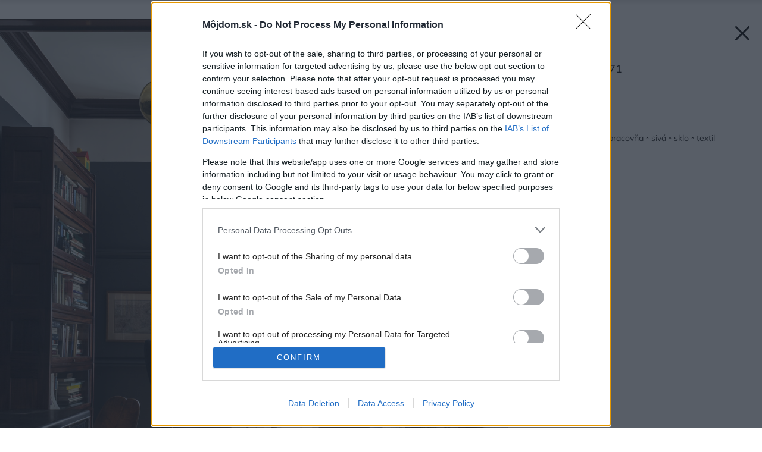

--- FILE ---
content_type: text/css
request_url: https://mojdom.zoznam.sk/wp-content/themes/mojdom2024/assets/css/attachment.css?ver=1.5
body_size: 2413
content:
html{font-size:100%!important;}body{font-family:'Mulish',sans-serif}
.grid-container{padding-right:.75rem;padding-left:.75rem;max-width:71.5rem;margin-left:auto;margin-right:auto}@media print,screen and (min-width:64em){.grid-container{padding-right:1rem;padding-left:1rem}}.grid-x{display:-webkit-box;display:-ms-flexbox;display:flex;-webkit-box-orient:horizontal;-webkit-box-direction:normal;-ms-flex-flow:row wrap;flex-flow:row wrap}.cell{-webkit-box-flex:0;-ms-flex:0 0 auto;flex:0 0 auto;min-height:0;min-width:0;width:100%}.grid-x>.xsmall-12{-ms-flex-preferred-size:auto;flex-basis:auto}@media print,screen and (min-width:64em){.grid-x>.large-4,.grid-x>.large-8{-ms-flex-preferred-size:auto;flex-basis:auto}}@media screen and (min-width:90em){.grid-x>.xxlarge-3,.grid-x>.xxlarge-9{-ms-flex-preferred-size:auto;flex-basis:auto}}.grid-x>.xsmall-12{-webkit-box-flex:0;-ms-flex:0 0 auto;flex:0 0 auto}.grid-x>.xsmall-12{width:100%}@media print,screen and (min-width:64em){.grid-x>.large-4,.grid-x>.large-8{-webkit-box-flex:0;-ms-flex:0 0 auto;flex:0 0 auto}.grid-x>.large-4{width:33.33333%}.grid-x>.large-8{width:66.66667%}}@media screen and (min-width:90em){.grid-x>.xxlarge-3,.grid-x>.xxlarge-9{-webkit-box-flex:0;-ms-flex:0 0 auto;flex:0 0 auto}.grid-x>.xxlarge-3{width:25%}.grid-x>.xxlarge-9{width:75%}}.grid-margin-x{margin-left:-.75rem;margin-right:-.75rem}@media print,screen and (min-width:64em){.grid-margin-x{margin-left:-1rem;margin-right:-1rem}}.grid-margin-x>.cell{width:calc(100% - 1.5rem);margin-left:.75rem;margin-right:.75rem}@media print,screen and (min-width:64em){.grid-margin-x>.cell{width:calc(100% - 2rem);margin-left:1rem;margin-right:1rem}}.xsmall-up-1>.cell{width:100%}@media print,screen and (min-width:48em){.medium-up-2>.cell{width:50%}}@media print,screen and (min-width:64em){.large-up-3>.cell{width:33.33333%}}.grid-margin-x.xsmall-up-1>.cell{width:calc(100% - 1.5rem)}@media print,screen and (min-width:48em){.grid-margin-x.medium-up-2>.cell{width:calc(50% - 1.5rem)}}@media print,screen and (min-width:64em){.grid-margin-x.xsmall-up-1>.cell{width:calc(100% - 2rem)}.grid-margin-x.large-up-3>.cell{width:calc(33.33333% - 2rem)}}@media print,screen and (min-width:64em){.hide-for-large{display:none!important}}.is-stuck .show-for-sticky{display:block}.is-stuck .hide-for-sticky{display:none}.icon{display:inline-block;color:inherit;text-align:center;vertical-align:-.125rem;height:1em;width:1em;font-size:1em;stroke-width:0;stroke:currentColor;fill:currentColor}.icon--stroke{stroke-width:1px;fill:none}.icon--stroke-1-5{stroke-width:1.5px}.section__title{font-weight:400;font-size:1.5rem;margin-bottom:1.5rem;text-transform:uppercase}@media print,screen and (min-width:64em){.section__title{margin-bottom:2.125rem}}.grid-container--wider{max-width:91rem}.grid-container--narrow{max-width:71.5rem}.grid-container--large-responsive{padding-left:0;padding-right:0}@media print,screen and (min-width:64em){.grid-container--large-responsive{padding-left:2rem;padding-right:2rem}}.grid-container--large-responsive .grid-container-body{padding-left:1.5rem;padding-right:1.5rem}@media print,screen and (min-width:64em){.grid-container--large-responsive .grid-container-body{padding-left:0;padding-right:0}}.grid-container--no-padding{padding-left:0;padding-right:0}.main{position:relative}.grid-container .attachment{position:relative;padding-top:2rem}@media print,screen and (max-width:1023px){.grid-container .attachment{padding-top:4.5rem}}.attachment__holder{text-align:center;position:relative;overflow:hidden}.attachment__image{margin:0 auto;width:auto;height:auto;max-width:100%}.attachment__nav{padding:1rem;display:-webkit-box;display:-ms-flexbox;display:flex;-webkit-box-align:center;-ms-flex-align:center;align-items:center;-webkit-box-orient:horizontal;-webkit-box-direction:normal;-ms-flex-direction:row;flex-direction:row;gap:.5rem}@media print,screen and (min-width:23.4375em){.attachment__nav{gap:1rem}}@media print,screen and (min-width:64em){.attachment__nav{padding:0 1.5rem;background-image:none}}.attachment__nav.attachment__nav--top{position:absolute;width:100%;top:0;left:0}@media print,screen and (min-width:64em){.attachment__nav.attachment__nav--top{position:relative}}.attachment__nav-link:not(.attachment__nav-link--close){width:3rem}.attachment__nav-link.attachment__nav-link--close{background:none!important;margin-left:auto}.attachment__nav-link.attachment__nav-link--close:hover{background-color:#eb0000}.attachment__nav-link.button{position:relative;padding:0 .5rem;height:3rem;margin-bottom:0;border-radius:0}.attachment__count{font-size:1rem;padding:0 .75rem;height:2.5rem;gap:.25rem;line-height:1;display:-webkit-inline-box;display:-ms-inline-flexbox;display:inline-flex;-webkit-box-align:center;-ms-flex-align:center;align-items:center}@media print,screen and (min-width:23.4375em){.attachment__count{font-size:1.25rem}}@media print,screen and (min-width:64em) and (max-width:74.99875em){.attachment__count{font-size:1rem}}.attachment__control{display:none;height:100%;position:absolute;top:0;width:50%;z-index:2}@media print,screen and (min-width:64em){.attachment__control{display:inline-block}}.attachment__control .icon{background-color:#eb0000;padding:.375rem;color:#342a1d;-webkit-transition-duration:.4s;transition-duration:.4s;font-size:1.75rem;position:absolute;top:50%;margin-top:-.875rem;width:3.375rem;height:3.375rem}@media print,screen and (min-width:48em){.attachment__control .icon{margin-top:-1.25rem;font-size:2.5rem}}.attachment__control:hover .icon{-webkit-transform:translateX(0);transform:translateX(0)}.attachment__control--next{right:0}.attachment__control--next .icon{right:0;}@media print,screen and (min-width:64em){.attachment__control--next .icon{-webkit-transform:translateX(160%);transform:translateX(160%);right:0}}.attachment__control--prev{left:0}.attachment__control--prev .icon{left:0;}@media print,screen and (min-width:64em){.attachment__control--prev .icon{-webkit-transform:translateX(-160%);transform:translateX(-160%);left:0}}.has-arrow-animation:hover .arrow{width:2.5rem}.has-arrow-animation:hover .arrow--small{width:2rem}.arrow{position:relative;width:2rem;height:1rem;display:inline-block;-webkit-transition:.2s;transition:.2s}.arrow--left{-webkit-transform:rotate(180deg);transform:rotate(180deg)}.arrow__icon{width:100%;height:.125rem;background-color:#1a150f;position:absolute;top:50%;-webkit-transform:translateY(-50%);transform:translateY(-50%);left:0}.arrow__icon:after,.arrow__icon:before{content:'';position:absolute;width:.75rem;height:.125rem;right:-.25rem;background-color:#1a150f}.arrow__icon:before{top:.25rem;-webkit-transform:rotate(-45deg);transform:rotate(-45deg)}.arrow__icon:after{top:-.25rem;-webkit-transform:rotate(45deg);transform:rotate(45deg)}.arrow--small{width:1.5rem;height:.625rem}.arrow--small .arrow__icon{height:.0625rem}.arrow--small .arrow__icon:after,.arrow--small .arrow__icon:before{width:.5rem;height:.0625rem;right:-.125rem}.arrow--small .arrow__icon:before{top:.1875rem}.arrow--small .arrow__icon:after{top:-.1875rem}.button{display:inline-block;vertical-align:middle;margin:0 0 1rem 0;padding:.875rem 1.5rem;border:1px solid transparent;border-radius:1rem;-webkit-transition:background-color .25s ease-out,color .25s ease-out,border-color .25s ease-out;transition:background-color .25s ease-out,color .25s ease-out,border-color .25s ease-out;font-size:1rem;font-weight:400;-webkit-appearance:none;line-height:1;text-align:center;cursor:pointer;font-weight:300;display:-webkit-inline-box;display:-ms-inline-flexbox;display:inline-flex;-webkit-box-align:center;-ms-flex-align:center;align-items:center;gap:1rem;text-align:center;-webkit-box-pack:center;-ms-flex-pack:center;justify-content:center}.button{background-color:#eb0000;color:#fff}.button:focus,.button:hover{background-color:#cb0202;color:#fff}@media print,screen and (max-width:63.99875em){.header__menu.is-active{visibility:visible;opacity:1;z-index:14}}@media print,screen and (max-width:63.99875em){.header__menu .menu .menu-item.is-open>a:before{-webkit-transform:scaleX(1);transform:scaleX(1);-webkit-transform-origin:left;transform-origin:left}.header__menu .menu .menu-item.is-open>.sub-menu{max-height:124.9375rem;visibility:visible;opacity:1}.header__menu .menu .menu-item.is-open>.dropdown-toggle .icon{-webkit-transform:rotate(180deg);transform:rotate(180deg)}}@media print,screen and (min-width:64em){.header__search.is-active{visibility:visible;opacity:1;z-index:99}.header__search.is-active .search{opacity:1;-webkit-transform:translateY(0);transform:translateY(0)}}.label{font-size:.875rem;font-weight:300;background-color:#e9e1d8;color:#1a150f;display:inline-block;padding:.125rem .5rem}.label--red{color:#fff;background-color:#e50019}.u-color-black{color:#1a150f}.u-color-gray{color:rgba(52,42,29,.7)}.u-fs-14{font-size:.875rem!important}.u-fs-18{font-size:1.125rem!important}.u-fs-24{font-size:1.5rem!important}.u-xsmall-p-24{padding:1.5rem!important}.u-xsmall-pt-24{padding-top:1.5rem!important}.u-xsmall-mt-8{margin-top:.5rem!important}.u-xsmall-mb-0{margin-bottom:0!important}.u-xsmall-mb-24{margin-bottom:1.5rem!important}@media screen and (min-width:1024px){.u-large-pt-0{padding-top:0!important}}@media print,screen and (min-width:64em){.u-large-px-0{padding-left:0;padding-right:0}}.u-hover-text-underline:hover{text-decoration:underline}.arrow-back{text-decoration:none;position:relative;padding-left:1.5rem}.arrow-back:hover{text-decoration:underline;}.nav-arrow{position:absolute;content:'';width:1.5rem;height:1.5rem;transform:translate(-50%, 50%)}.arrow-left{background:url('../img/nav-left.svg') 50% 50% no-repeat;transform:translate(-10%, 5%)}.arrow-right{background:url('../img/nav-right.svg') 50% 50% no-repeat;transform:translate(0%, 5%)}.arrow-back{background:url('../img/nav-back.svg') 0 50% no-repeat;transform:translate(0, 20%);left:0;background-size:1rem;}.arrow-close{background:url('../img/nav-close.svg') 50% 50% no-repeat;transform: translate(0%, 0%);}
@media screen and (min-width:1440px){.grid-container--narrow .attachment__nav-link--close{margin-left:2.75rem}.grid-container--narrow .button{flex:0 0 auto}.grid-container--narrow .attachment__nav{padding:0}}
@media screen and (max-width:600px){.arrow-back{padding-left:1.75rem}.attachment__description p{margin-top:0}}
@media screen and (max-width:1100px){.pi-0{padding-inline:0 !important}}
.fw-400{font-weight:400;}
.fw-700{font-weight:700;}
.u-link-u a:hover{text-decoration:underline;}
.gallery-heading span{font-weight:600;font-size:0.75rem;}
.gallery-heading a{color:#eb0000}
.yarpp.yarpp-related{margin-top:1rem;}
.yarpp.yarpp-related .section-heading{display:none;}
.yarpp.yarpp-related h3{font-size:20px;}
@media screen and (min-width:600px){
	.yarpp.yarpp-related .post-wrapper.flex .post-item{flex:calc(35% - 45px)!important;}
	.yarpp.yarpp-related{margin-top:2rem;}
}

.source a{color:rgba(52,42,29,.7)}
.source a:hover{text-decoration:underline;}

--- FILE ---
content_type: application/javascript
request_url: https://mojdom.zoznam.sk/wp-content/themes/mojdom2024/assets/js/swipe.min.js?ver=1.1
body_size: 2639
content:
!function(t,e){"function"==typeof define&&define.amd?define([],function(){return t.Swipe=e(),t.Swipe}):"object"==typeof module&&module.exports?module.exports=e():t.Swipe=e()}(this,function(){var e,W="object"==typeof self&&self.self===self&&self||"object"==typeof global&&global.global===global&&global||this,Y=W.document;function Swipe(r,a){"use strict";var s,t,u={},l={},c=(a=a||{}).auto||0,e=!1,n=function(){},v=function(t){setTimeout(t||n,0)},i=function(t){return!!t&&("boolean"!=typeof t.cancelable||t.cancelable)},d={addEventListener:!!W.addEventListener,passiveEvents:function(){var e=!1;try{var t=Object.defineProperty({},"passive",{get:function(){e=!0}});W.addEventListener("testEvent",null,t),W.removeEventListener("testEvent",null,t)}catch(t){e=!1}return e}(),touch:"ontouchstart"in W||W.DocumentTouch&&Y instanceof DocumentTouch,transitions:function(t){var e=["transitionProperty","WebkitTransition","MozTransition","OTransition","msTransition"];for(var n in e)if(void 0!==t.style[e[n]])return!0;return!1}(Y.createElement("swipe"))};if(r){var f,h,m,p,E=r.children[0],y=parseInt(a.startSlide,10)||0,b=a.speed||300;a.continuous=void 0===a.continuous||a.continuous;var o,g,T,x=(g="direction",(o=r).currentStyle?T=o.currentStyle[g]:W.getComputedStyle&&(T=W.getComputedStyle(o,null).getPropertyValue(g)),"rtl"===T?"right":"left");a.autoRestart=void 0!==a.autoRestart&&a.autoRestart;var L=function(n,i){i=i||100;var o=null;function s(){o&&clearTimeout(o)}function t(){var t=this,e=arguments;s(),o=setTimeout(function(){o=null,n.apply(t,e)},i)}return t.cancel=s,t}(M),w={handleEvent:function(t){if(!e){switch(t.type){case"mousedown":case"touchstart":this.start(t);break;case"mousemove":case"touchmove":this.move(t);break;case"mouseup":case"mouseleave":case"touchend":this.end(t);break;case"webkitTransitionEnd":case"msTransitionEnd":case"oTransitionEnd":case"otransitionend":case"transitionend":this.transitionEnd(t);break;case"resize":L()}a.stopPropagation&&t.stopPropagation()}},start:function(t){var e;Q(t)?(e=t).preventDefault():e=t.touches[0],u={x:e.pageX,y:e.pageY,time:+new Date},s=void 0,l={},Q(t)?(E.addEventListener("mousemove",this,!1),E.addEventListener("mouseup",this,!1),E.addEventListener("mouseleave",this,!1)):(E.addEventListener("touchmove",this,!!d.passiveEvents&&{passive:!1}),E.addEventListener("touchend",this,!1))},move:function(t){var e;if(Q(t))e=t;else{if(1<t.touches.length||t.scale&&1!==t.scale)return;a.disableScroll&&i(t)&&t.preventDefault(),e=t.touches[0]}l={x:e.pageX-u.x,y:e.pageY-u.y},void 0===s&&(s=!!(s||Math.abs(l.x)<Math.abs(l.y))),s||(i(t)&&t.preventDefault(),N(),a.continuous?(C(j(y-1),l.x+h[j(y-1)],0),C(y,l.x+h[y],0),C(j(y+1),l.x+h[j(y+1)],0)):(l.x=l.x/(!y&&0<l.x||y===f.length-1&&l.x<0?Math.abs(l.x)/m+1:1),C(y-1,l.x+h[y-1],0),C(y,l.x+h[y],0),C(y+1,l.x+h[y+1],0)))},end:function(t){var e=+new Date-u.time,n=Number(e)<250&&20<Math.abs(l.x)||Math.abs(l.x)>m/2,i=!y&&0<l.x||y===f.length-1&&l.x<0;a.continuous&&(i=!1);var o=Math.abs(l.x)/l.x;s||(n&&!i?(y=o<0?(a.continuous?(R(j(y-1),-m,0),R(j(y+2),m,0)):R(y-1,-m,0),R(y,h[y]-m,b),R(j(y+1),h[j(y+1)]-m,b),j(y+1)):(a.continuous?(R(j(y+1),m,0),R(j(y-2),-m,0)):R(y+1,m,0),R(y,h[y]+m,b),R(j(y-1),h[j(y-1)]+m,b),j(y-1)),z(O(),f[y],o)):a.continuous?(R(j(y-1),-m,b),R(y,0,b),R(j(y+1),m,b)):(R(y-1,-m,b),R(y,0,b),R(y+1,m,b))),Q(t)?(E.removeEventListener("mousemove",w,!1),E.removeEventListener("mouseup",w,!1),E.removeEventListener("mouseleave",w,!1)):(E.removeEventListener("touchmove",w,!!d.passiveEvents&&{passive:!1}),E.removeEventListener("touchend",w,!1))},transitionEnd:function(t){parseInt(t.target.getAttribute("data-index"),10)===y&&((c||a.autoRestart)&&X(),A(O(),f[y]))}};return M(),I(),{setup:M,slide:function(t,e){N(),P(t,e)},prev:function(){N(),function(){if(e)return;a.continuous?P(y-1):y&&P(y-1)}()},next:function(){N(),S()},restart:X,stop:N,getPos:O,disable:function(){N(),e=!0},enable:function(){e=!1,X()},getNumSlides:function(){return p},kill:function(){N(),r.style.visibility="",E.style.width="",E.style[x]="";var t=f.length;for(;t--;){d.transitions&&C(t,0,0);var e=f[t];if(e.getAttribute("data-cloned")){var n=e.parentElement;n.removeChild(e)}e.style.width="",e.style[x]="",e.style.webkitTransitionDuration=e.style.MozTransitionDuration=e.style.msTransitionDuration=e.style.OTransitionDuration=e.style.transitionDuration="",e.style.webkitTransform=e.style.msTransform=e.style.MozTransform=e.style.OTransform=""}D(),L.cancel()}}}function D(){d.addEventListener?(E.removeEventListener("touchstart",w,!!d.passiveEvents&&{passive:!0}),E.removeEventListener("mousedown",w,!1),E.removeEventListener("webkitTransitionEnd",w,!1),E.removeEventListener("msTransitionEnd",w,!1),E.removeEventListener("oTransitionEnd",w,!1),E.removeEventListener("otransitionend",w,!1),E.removeEventListener("transitionend",w,!1),W.removeEventListener("resize",w,!1)):W.onresize=null}function k(t){var e=t.cloneNode(!0);E.appendChild(e),e.setAttribute("data-cloned",!0),e.removeAttribute("id")}function M(t){if(null!=t)for(var e in t)a[e]=t[e];f=E.children,p=f.length;for(var n=0;n<f.length;n++)f[n].getAttribute("data-cloned")&&p--;if(f.length<2&&(a.continuous=!1),d.transitions&&a.continuous&&f.length<3&&(k(f[0]),k(f[1]),f=E.children),"right"===x)for(var i=0;i<f.length;i++)f[i].style.float="right";h=new Array(f.length),m=r.getBoundingClientRect().width||r.offsetWidth,E.style.width=f.length*m*2+"px";for(var o=f.length;o--;){var s=f[o];s.style.width=m+"px",s.setAttribute("data-index",o),d.transitions&&(s.style[x]=o*-m+"px",R(o,o<y?-m:y<o?m:0,0))}a.continuous&&d.transitions&&(R(j(y-1),-m,0),R(j(y+1),m,0)),d.transitions||(E.style[x]=y*-m+"px"),r.style.visibility="visible",D(),d.addEventListener?(d.touch&&E.addEventListener("touchstart",w,!!d.passiveEvents&&{passive:!0}),a.draggable&&E.addEventListener("mousedown",w,!1),d.transitions&&(E.addEventListener("webkitTransitionEnd",w,!1),E.addEventListener("msTransitionEnd",w,!1),E.addEventListener("oTransitionEnd",w,!1),E.addEventListener("otransitionend",w,!1),E.addEventListener("transitionend",w,!1)),W.addEventListener("resize",w,!1)):W.onresize=L}function S(){e||(a.continuous?P(y+1):y<f.length-1&&P(y+1))}function z(t,e,n){a.callback&&a.callback(t,e,n)}function A(t,e){a.transitionEnd&&a.transitionEnd(t,e)}function j(t){return(f.length+t%f.length)%f.length}function O(){var t=y;return p<=t&&(t-=p),t}function P(t,e){if(t="number"!=typeof t?parseInt(t,10):t,y!==t){if(d.transitions){var n=Math.abs(y-t)/(y-t);if(a.continuous){var i=n;(n=-h[j(t)]/m)!==i&&(t=-n*f.length+t)}for(var o=Math.abs(y-t)-1;o--;)R(j((y<t?t:y)-o-1),m*n,0);t=j(t),R(y,m*n,e||b),R(t,0,e||b),a.continuous&&R(j(t-n),-m*n,0)}else t=j(t),function(e,n,i){if(!i)return E.style[x]=n+"px";var o=+new Date,s=setInterval(function(){var t=+new Date-o;if(i<t)return E.style[x]=n+"px",(c||a.autoRestart)&&X(),A(O(),f[y]),void clearInterval(s);E.style[x]=(n-e)*(Math.floor(t/i*100)/100)+e+"px"},4)}(y*-m,t*-m,e||b);y=t,v(function(){z(O(),f[y],n)})}}function R(t,e,n){C(t,e,n),h[t]=e}function C(t,e,n){var i=f[t],o=i&&i.style;o&&(o.webkitTransitionDuration=o.MozTransitionDuration=o.msTransitionDuration=o.OTransitionDuration=o.transitionDuration=n+"ms",o.webkitTransform=o.msTransform=o.MozTransform=o.OTransform=o.transform="translateX("+e+"px)")}function I(){(c=a.auto||0)&&(t=setTimeout(S,c))}function N(){c=0,clearTimeout(t)}function X(){N(),I()}function Q(t){return/^mouse/.test(t.type)}}return(W.jQuery||W.Zepto)&&((e=W.jQuery||W.Zepto).fn.Swipe=function(t){return this.each(function(){e(this).data("Swipe",new Swipe(e(this)[0],t))})}),Swipe});

--- FILE ---
content_type: image/svg+xml
request_url: https://mojdom.zoznam.sk/wp-content/themes/mojdom2024/assets/img/nav-right.svg
body_size: 550
content:
<?xml version="1.0" encoding="UTF-8"?>
<svg width="24px" height="24px" viewBox="-4 0 20 20" version="1.1" xmlns="http://www.w3.org/2000/svg" xmlns:xlink="http://www.w3.org/1999/xlink">
    <g id="Free-Icons" stroke="none" stroke-width="1" fill="none" fill-rule="evenodd" stroke-linecap="round" stroke-linejoin="round">
        <g transform="translate(-751.000000, -674.000000)" id="Group" stroke="#ffffff" stroke-width="2">
            <g transform="translate(745.000000, 672.000000)" id="Shape">
                <polyline points="7 3 17.0011615 12.0021033 7 21.0042067">

</polyline>
            </g>
        </g>
    </g>
</svg>

--- FILE ---
content_type: image/svg+xml
request_url: https://mojdom.zoznam.sk/wp-content/themes/mojdom2024/assets/img/nav-close.svg
body_size: 521
content:
<?xml version="1.0" encoding="UTF-8"?>
<svg width="24px" height="24px" viewBox="0 0 16 16" version="1.1" xmlns="http://www.w3.org/2000/svg" xmlns:xlink="http://www.w3.org/1999/xlink">
    <g id="Free-Icons" stroke="none" stroke-width="1" fill="none" fill-rule="evenodd" stroke-linecap="round" stroke-linejoin="round">
        <g transform="translate(-157.000000, -158.000000)" id="Group" stroke="#000000" stroke-width="2">
            <g transform="translate(153.000000, 154.000000)" id="Shape">
                <path d="M19,5 L5,19 M19,19 L5,5">

</path>
            </g>
        </g>
    </g>
</svg>

--- FILE ---
content_type: image/svg+xml
request_url: https://mojdom.zoznam.sk/wp-content/themes/mojdom2024/assets/img/nav-left.svg
body_size: 559
content:
<?xml version="1.0" encoding="UTF-8"?>
<svg width="24px" height="24px" viewBox="-4 0 20 20" version="1.1" xmlns="http://www.w3.org/2000/svg" xmlns:xlink="http://www.w3.org/1999/xlink">
    <g id="Free-Icons" stroke="none" stroke-width="1" fill="none" fill-rule="evenodd" stroke-linecap="round" stroke-linejoin="round">
        <g transform="translate(-825.000000, -674.000000)" id="Group" stroke="#ffffff" stroke-width="2">
            <g transform="translate(819.000000, 672.000000)" id="Shape">
                <polyline points="17.0011615 3 7 12.0021033 17.0011615 21.0042067">

</polyline>
            </g>
        </g>
    </g>
</svg>